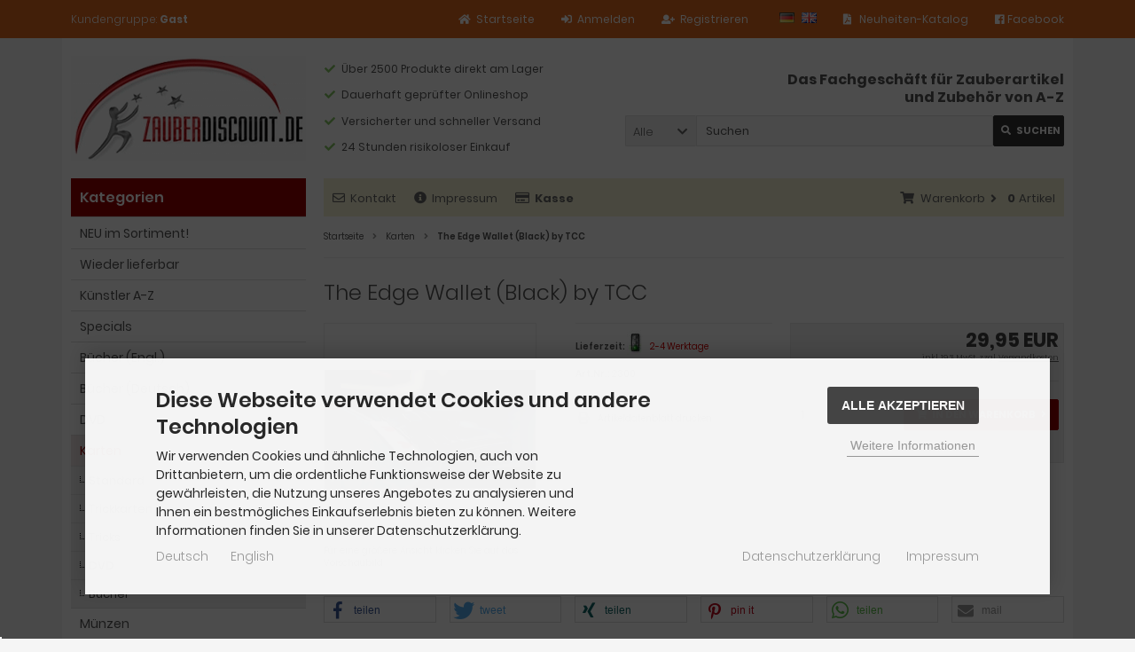

--- FILE ---
content_type: text/html; charset=utf-8
request_url: https://zauberdiscount.de/Karten/The-Edge-Wallet-Black-by-TCC::7302.html
body_size: 14988
content:
<!DOCTYPE html>
<html lang="de">
<head>
<meta charset="utf-8" />
<meta name="viewport" content="width=device-width, initial-scale=1.0, user-scalable=yes" />
<title>The Edge Wallet (Black) by TCC</title>
<meta name="keywords" content="Tasche, Kartenetui, Beutel, Wallet" />
<meta name="description" content="The Edge Wallet (Black) by TCC: The wallet has long been regarded as a daily tool for storage of currency.The wallet can be traced back to the Xia and Shang Dynasties in China at its earliest. No matter the country or region, basically everyone has one or more wallets that they prefer. The wallet has undergone ..." />
<meta name="robots" content="index,follow" />
<meta name="author" content="Daniel Mayer" />
<meta name="revisit-after" content="5 days" />
<link rel="canonical" href="https://zauberdiscount.de/Karten/The-Edge-Wallet-Black-by-TCC::7302.html" />
<link rel="icon" type="image/png" sizes="16x16" href="https://zauberdiscount.de/templates/tpl_modified_responsive_custom/favicons/favicon-16x16.png" />
<link rel="icon" type="image/png" sizes="32x32" href="https://zauberdiscount.de/templates/tpl_modified_responsive_custom/favicons/favicon-32x32.png" />
<link rel="icon" type="image/png" sizes="96x96" href="https://zauberdiscount.de/templates/tpl_modified_responsive_custom/favicons/favicon-96x96.png" />
<link rel="shortcut icon" href="https://zauberdiscount.de/templates/tpl_modified_responsive_custom/favicons/favicon.ico" />
<link rel="apple-touch-icon" href="https://zauberdiscount.de/templates/tpl_modified_responsive_custom/favicons/apple-touch-icon.png" />
<link rel="mask-icon" href="https://zauberdiscount.de/templates/tpl_modified_responsive_custom/favicons/safari-pinned-tab.svg" color="#888888" />
<meta name="msapplication-TileColor" content="#ffffff" />
<meta name="theme-color" content="#ffffff" />
<meta name="msapplication-config" content="https://zauberdiscount.de/templates/tpl_modified_responsive_custom/favicons/browserconfig.xml" />
<link rel="manifest" href="https://zauberdiscount.de/templates/tpl_modified_responsive_custom/favicons/site.webmanifest" />
<!--
=========================================================
modified eCommerce Shopsoftware (c) 2009-2013 [www.modified-shop.org]
=========================================================

modified eCommerce Shopsoftware offers you highly scalable E-Commerce-Solutions and Services.
The Shopsoftware is redistributable under the GNU General Public License (Version 2) [http://www.gnu.org/licenses/gpl-2.0.html].
based on: E-Commerce Engine Copyright (c) 2006 xt:Commerce, created by Mario Zanier & Guido Winger and licensed under GNU/GPL.
Information and contribution at http://www.xt-commerce.com

=========================================================
Please visit our website: www.modified-shop.org
=========================================================
-->
<meta name="generator" content="(c) by modified eCommerce Shopsoftware 80C https://www.modified-shop.org" />
<link rel="stylesheet" href="https://zauberdiscount.de/templates/tpl_modified_responsive_custom/stylesheet.min.css?v=1677763189" type="text/css" media="screen" />
<script>
  var DIR_WS_BASE = "https://zauberdiscount.de/";
  var SetSecCookie = "1";
</script>
      <meta property="og:site_name" content="https://www.facebook.com/Zauberdiscount" />
      <meta property="og:title" content="The Edge Wallet (Black) by TCC" />
    <meta property="og:type" content="product" />
    <meta property="og:url" content="https://zauberdiscount.de/Karten/The-Edge-Wallet-Black-by-TCC::7302.html" />
    <meta property="og:image" content="https://zauberdiscount.de/images/product_images/info_images/7302_0.png" />
          <meta property="og:description" content="The wallet has long been regarded as a daily tool for storage of currency.The wallet can be traced back to the Xia and Shang Dynasties in China at its earliest. No matter the count" />
              <meta property="fb:app_id" content="133755446702370" />
    
  
<link rel="stylesheet" href="https://zauberdiscount.de/templates/tpl_modified_responsive_custom/css/shariff.complete.css" type="text/css" media="screen" /></head>
<body>
<div class="sidebar_closer"><i class="fas fa-times"></i></div><div id="layout_wrap"><div id="layout_navbar"><div class="layout_navbar_inner"><ul class="topnavigation cf"><li class="tn_group">Kundengruppe:  <strong>Gast</strong></li><li><a title="Facebook" href="https://www.facebook.com/Zauberdiscount" rel="noopener" target="_blank"><i class="fab fa-facebook"></i><span class="tn_nomobile">&nbsp;Facebook</span></a></li><li class="cn_nomobile"><a target="_blank" style="float:right" title="Download PDF" href="https://zauberdiscount.de/pdf_catalog/german/NEU_im_Sortiment_.pdf"><i class="fas fa-file-pdf"></i><span class="tn_nomobile">&nbsp;Neuheiten-Katalog</span></a></li><li class="tn_lang"><a href="https://zauberdiscount.de/Karten/The-Edge-Wallet-Black-by-TCC::7302.html?language=de"><img src="https://zauberdiscount.de/lang/german/icon.gif" alt="Deutsch" title="Deutsch" /></a>  <a href="https://zauberdiscount.de/Cards/The-Edge-Wallet-Black-by-TCC::7302.html?language=en"><img src="https://zauberdiscount.de/lang/english/icon.gif" alt="English" title="English" /></a> </li><li><a title="Registrieren" href="https://zauberdiscount.de/create_account.php"><i class="fas fa-user-plus"></i><span class="tn_nomobile">Registrieren</span></a></li><li><a title="Anmelden" href="https://zauberdiscount.de/login.php"><i class="fas fa-sign-in-alt"></i><span class="tn_nomobile">Anmelden</span></a></li><li><a title="Startseite" href="https://zauberdiscount.de/"><i class="fas fa-home"></i><span class="tn_nomobile">Startseite</span></a></li></ul></div></div><div id="layout_logo" class="cf"><div id="logo"><a href="https://zauberdiscount.de/" title="Startseite &bull; Zauberdiscount - Zaubershop - Zaubertricks - Ihr günstiger Zaubershop"><img src="https://zauberdiscount.de/templates/tpl_modified_responsive_custom/img/logo_head.png" alt="Zauberdiscount - Zaubershop - Zaubertricks - Ihr günstiger Zaubershop" /></a></div><div id="benefitbox"><div class="benefit_item">&Uuml;ber 2500 Produkte direkt am Lager</div><div class="benefit_item">Dauerhaft gepr&uuml;fter Onlineshop</div><div class="benefit_item">Versicherter und schneller Versand</div><div class="benefit_item">24 Stunden risikoloser Einkauf</div></div><div id="search_outer"><div id="search_inner"><div class="search_slogan">Das Fachgesch&auml;ft f&uuml;r Zauberartikel<br />und Zubeh&ouml;r von A-Z</div><div id="search"><div class="search_inner"><form id="quick_find" action="https://zauberdiscount.de/advanced_search_result.php" method="get" class="box-search"><div class="search_inner search_cat_mode"><div class="search_cat"><select name="categories_id" id="cat_search"><option value="" selected="selected">Alle</option><option value="5433">NEU im Sortiment!</option><option value="5241">Wieder lieferbar</option><option value="5251">Künstler A-Z</option><option value="5278">Specials</option><option value="5110">Bücher (Engl.)</option><option value="5407">Bücher (Deutsch)</option><option value="5102">DVD</option><option value="5099">Karten</option><option value="5108">Münzen</option><option value="5112">Seile</option><option value="5097">Schwammbälle</option><option value="5114">Zaubertische</option><option value="5098">Ballonmodellieren</option><option value="5101">Mentalmagie</option><option value="5104">Close-Up</option><option value="5516">Pickpocket</option><option value="5106">Bühne/Stand-Up</option><option value="5107">Kinderzauberei</option><option value="5113">Pyro &amp; Feuer</option><option value="5103">Zubehör</option><option value="5233">Imitationen</option><option value="5441">Zauberhafte Geheimfächer</option><option value="5133">Scherzartikel</option><option value="5115">Denkspiele/ Puzzle/ Knobelspiele</option><option value="5446">Magic Magazine</option><option value="5353">Genii Magazine</option><option value="5205">Video Clips</option></select><input type="hidden" name="inc_subcat" value="1" /></div>  <div class="search_input"><input type="text" name="keywords" placeholder="Suchen" id="inputString" maxlength="30" autocomplete="off" onkeyup="ac_lookup(this.value);"  /></div><div class="cssButtonPos2 cf"><span class="cssButton cssButtonColor1"><i class="fas fa-search"></i><span class="cssButtonText" >Suchen</span><button type="submit" class="cssButtonText" title="Suchen" id="inputStringSubmit">Suchen</button></span></div></div></form><div class="suggestionsBox" id="suggestions" style="display:none;"><div class="suggestionList" id="autoSuggestionsList">&nbsp;</div></div></div></div></div></div></div><div class="sidebar_layer"></div><div id="layout_content" class="cf"><div id="col_right"><div class="col_right_inner cf"><div id="content_navbar"><ul class="contentnavigation"><li class="sidebar_btn"><span id="sidebar_marker"></span><a href="#" title="Men&uuml;"><i class="fas fa-bars"></i><span class="cn_nomobile_text">Men&uuml;</span></a></li><li class="cn_nomobile"><a title="Kontakt" href="https://zauberdiscount.de/Kontakt:_:7.html"><i class="far fa-envelope"></i>Kontakt</a></li><li class="cn_nomobile"><a title="Impressum" href="https://zauberdiscount.de/Impressum:_:4.html"><i class="fas fa-info-circle"></i>Impressum</a></li><li class="cn_nomobile"><a title="Kasse" href="https://zauberdiscount.de/checkout_shipping.php"><strong><i class="far fa-credit-card"></i>Kasse</strong></a></li><li class="cart"><div id="cart_short"><a id="toggle_cart" title="Warenkorb" href="https://zauberdiscount.de/shopping_cart.php"><span class="cart_01"><i class="fas fa-shopping-cart"></i></span><span class="cart_02">Warenkorb<i class="fas fa-angle-right"></i></span><span class="cart_03"><span class="cart_05">(</span>0<span class="cart_05">)</span></span><span class="cart_04">Artikel</span></a></div><div class="toggle_cart"><div class="mini"><strong>Ihr Warenkorb ist leer.</strong></div></div></li>                          </ul></div><div id="breadcrumb"><span class="breadcrumb_info"></span>  <span itemscope itemtype="http://schema.org/BreadcrumbList"><span itemprop="itemListElement" itemscope itemtype="http://schema.org/ListItem"><a itemprop="item" href="https://zauberdiscount.de/" class="headerNavigation"><span itemprop="name">Startseite</span></a><meta itemprop="position" content="1" /></span><i class="fas fa-angle-right"></i><span itemprop="itemListElement" itemscope itemtype="http://schema.org/ListItem"><a itemprop="item" href="https://zauberdiscount.de/Karten:::5099.html" class="headerNavigation"><span itemprop="name">Karten</span></a><meta itemprop="position" content="2" /></span><i class="fas fa-angle-right"></i><span itemprop="itemListElement" itemscope itemtype="http://schema.org/ListItem"><meta itemprop="item" content="https://zauberdiscount.de/Karten/The-Edge-Wallet-Black-by-TCC::7302.html" /><span class="current" itemprop="name">The Edge Wallet (Black) by TCC</span><meta itemprop="position" content="3" /></span></span></div>                                        <div itemscope itemtype="http://schema.org/Product"><form id="cart_quantity" action="https://zauberdiscount.de/product_info.php?products_id=7302&amp;action=add_product" method="post"><div class="product_headline cf"><h1 itemprop="name">The Edge Wallet (Black) by TCC</h1></div><div id="product_details"><div class="pd_imagebox"><div class="pd_big_image"><a class="cbimages" title="The Edge Wallet (Black) by TCC" href="https://zauberdiscount.de/images/product_images/popup_images/7302_0.png"><img itemprop="image" src="https://zauberdiscount.de/images/product_images/info_images/7302_0.png" alt="The Edge Wallet (Black) by TCC" title="The Edge Wallet (Black) by TCC" /></a></div><div class="zoomtext">F&uuml;r eine gr&ouml;&szlig;ere Ansicht klicken Sie auf das Vorschaubild</div></div><div class="pd_content"><div class="pd_summarybox" itemprop="offers" itemscope itemtype="http://schema.org/Offer"> <div class="pd_summarybox_inner cf"><meta itemprop="url" content="https://zauberdiscount.de/Karten/The-Edge-Wallet-Black-by-TCC::7302.html" /><meta itemprop="priceCurrency" content="EUR" /><meta itemprop="availability" content="http://schema.org/InStock" />                    <meta itemprop="itemCondition" content="http://schema.org/NewCondition" /><div class="pd_price"><div id="pd_puprice"><span class="standard_price">29,95 EUR</span><meta itemprop="price" content="29.95" /></div></div><div class="pd_tax">inkl. 19 % MwSt. zzgl. <a rel="nofollow" target="_blank" href="https://zauberdiscount.de/popup_content.php?coID=1" title="Information" class="iframe">Versandkosten</a></div><div class="addtobasket cf"><span class="addtobasket_input"><input type="text" name="products_qty" value="1" size="3" /> <input type="hidden" name="products_id" value="7302" /></span><span class="addtobasket_actions cf"><span class="cssButtonPos10"><span class="cssButton cssButtonColor2"><i class="fas fa-shopping-cart"></i><span class="cssButtonText" >In den Warenkorb</span><button type="submit" class="cssButtonText" title="In den Warenkorb">In den Warenkorb</button><i class="fas fa-angle-right"></i></span></span><span class="cssButtonPos10"><link rel="stylesheet" property="stylesheet" href="https://zauberdiscount.de/includes/external/paypal/css/apms.css" type="text/css" media="screen" /><div class="apms_form_button apms_nocheckout apms_product"><div id="apms_buttons" class="apms_form_button_inner"><div id="apms_button1"></div><div class="apms_form_button_overlay"></div></div><div id="apms_bnpl" class="apms_form_button_inner"><div id="apms_button2"></div></div></div></span></span></div><br class="clearfix" /><div class="pp-message"></div></div></div><div class="pd_infobox"><div class="pd_inforow_first"></div><div class="pd_inforow"><strong>Lieferzeit:</strong> <img class="pd_shipping_image" src="/images/ampel_gruen_neu.jpg" alt="2-4 Werktage" /> <a rel="nofollow" target="_blank" href="https://zauberdiscount.de/popup_content.php?coID=31" title="Information" class="iframe">2-4 Werktage</a></div>        <div class="pd_inforow"><strong>Art.Nr.:</strong> <span itemprop="sku">2300</span></div>                          <ul class="pd_iconlist"><li class="print"><a class="iframe" target="_blank" rel="nofollow" href="https://zauberdiscount.de/print_product_info.php?products_id=7302" title="Artikeldatenblatt drucken">Artikeldatenblatt drucken</a></li></ul></div>      <br class="clearfix" /></div>  <br class="clearfix" /></div></form><div class="shariff" data-theme="white" data-backend-url="/shariff/backend/" data-orientation="horizontal" data-services="[&quot;facebook&quot;,&quot;twitter&quot;,&quot;xing&quot;,&quot;pinterest&quot;,&quot;whatsapp&quot;,&quot;mail&quot;,&quot;]" data-title="The Edge Wallet (Black) by TCC" data-url="https://zauberdiscount.de/Karten/The-Edge-Wallet-Black-by-TCC::7302.html" data-lang="de" data-mail-subject="The Edge Wallet (Black) by TCC" data-mail-body="https://zauberdiscount.de/Karten/The-Edge-Wallet-Black-by-TCC::7302.html" data-mail-url="mailto:" data-media-url="https://zauberdiscount.de/images/product_images/popup_images/7302_0.png"></div>  <br /><div id="horizontalTab" class="pd_tabs"><ul class="resp-tabs-list"><li>Details</li>            <li>Mehr Bilder</li>                                  </ul><div class="resp-tabs-container"><div class="pd_description"><h4 class="detailbox">Produktbeschreibung</h4><div itemprop="description"><p><span style="font-size: small;"><span style="font-family: Arial;">The wallet has long been regarded as a daily tool for storage of currency.The wallet can be traced back to the Xia and Shang Dynasties in China at its earliest. No matter the country or region, basically everyone has one or more wallets that they prefer. The wallet has undergone thousands of years of changes in design and functionality throughout history. It has been integrated into our daily lives just like our food,clothing, housing and transportation.<br /><br />Nevertheless, with the development of e-commerce, it seems that the trend of using a wallet is gradually decreasing. As currency becomes digitized, electronic payments can be made on mobile phones. This made the wallet appear less and less common. However, this does not mean that the wallet is obsolete. Rather, this has further drove the development, upgrade and evolution of the traditional wallet. The wallet is now gradually becoming an accessory, a symbol of style.<br /><br />In the field of magic, wallet-based magic props are constantly being upgraded and innovated. From different sizes and colors, to the design and structure. Allowing the magic to be performed more directly or visually. Wallets or card holders are now more tastefully chosen, not only for function, but for design and aesthetics.<br /><br />And this is our wallet: TCC PRESENTS The Edge Wallet<br />The TCC Edge Wallet will open a whole new realm of the Card to Wallet for you.<br />You do not have to worry about the complicated design structure of the wallet inhibiting the magical workings.<br />You do not have to worry about the design of the wallet is suitable only for magic performances and cannot be used as an everyday wallet.<br />Your wallet will look modern and fashionable.<br />The TCC Edge Wallet will let you re-experience the awe of performing the Card to Wallet. It will also get your creative juices flowing as you come up or adapt it with your own Card to Wallet routines.<br /><br />Dimensions: 132mm × 87mm × 13mm (± 2mm) (5.2 x 3.4 x 0.5 inches).<br />Weight: 79g (± 5g) (2.8 ounces).<br />Color: Black / Tan.<br />Configuration: One exquisite wallet, a card compartment with window, card compartment.<br />Included: Five white envelopes and five red envelopes.The size is refined and concise. Ingenious construction and design. Perfect for everyday carry and performance use. Fits in front, or back pants pockets, even jacket pockets. Add in additional layer of astonishment by having the card appear in a sealed envelope. The simple design and construction makes the magic operations easier to achieve. Made with select imported soft vegan leather (PU leather). Neatly stitched with meticulous workmanship. Extremely affordable.<br /><br />Sie erhalten die Edge Wallet aus Kunstleder.<br /><br /><a href="/2300.mp4" target="_blank"><span style="color: rgb(0, 0, 255);"><strong>Video ansehen!</strong></span></a><br type="_moz" /></span></span></p></div></div>                  <div class="cf"><div class="pd_small_image_tab_row cf"><div class="pd_small_image_tab"><div class="pd_small_image_tab_inner cf"><a class="cbimages" title="The Edge Wallet (Black) by TCC" href="https://zauberdiscount.de/images/product_images/popup_images/7302_1.png"><img class="lazyload" data-src="https://zauberdiscount.de/images/product_images/midi_images/7302_1.png" alt="The Edge Wallet (Black) by TCC" title="The Edge Wallet (Black) by TCC" /><noscript><img src="https://zauberdiscount.de/images/product_images/thumbnail_images/7302_1.png" alt="The Edge Wallet (Black) by TCC" title="The Edge Wallet (Black) by TCC" /></noscript></a></div></div></div></div></div></div></div></div></div><div id="col_left_overlay"><div id="col_left"><div class="col_left_inner cf"><div class="box_category"><div class="box_category_header">Kategorien</div><div class="box_category_line"></div><ul id="categorymenu"><li class="level1"><a href="https://zauberdiscount.de/NEU-im-Sortiment:::5433.html" title="NEU im Sortiment!">NEU im Sortiment!</a></li><li class="level1"><a href="https://zauberdiscount.de/Wieder-lieferbar:::5241.html" title="Wieder lieferbar">Wieder lieferbar</a></li><li class="level1"><a href="https://zauberdiscount.de/Kuenstler-A-Z:::5251.html" title="Künstler A-Z">Künstler A-Z</a></li><li class="level1"><a href="https://zauberdiscount.de/Specials:::5278.html" title="Specials">Specials</a></li><li class="level1"><a href="https://zauberdiscount.de/Buecher-Engl:::5110.html" title="Bücher (Engl.)">Bücher (Engl.)</a></li><li class="level1"><a href="https://zauberdiscount.de/Buecher-Deutsch:::5407.html" title="Bücher (Deutsch)">Bücher (Deutsch)</a></li><li class="level1"><a href="https://zauberdiscount.de/DVD:::5102.html" title="DVD">DVD</a></li><li class="level1 active1 activeparent1"><a href="https://zauberdiscount.de/Karten:::5099.html" title="Karten">Karten</a><ul><li class="level2"><a href="https://zauberdiscount.de/Karten/Standard:::5099_5142.html" title="Standard">Standard</a></li><li class="level2"><a href="https://zauberdiscount.de/Karten/Trickkarten:::5099_5143.html" title="Trickkarten">Trickkarten</a></li><li class="level2"><a href="https://zauberdiscount.de/Karten/Tricks:::5099_5144.html" title="Tricks">Tricks</a></li><li class="level2"><a href="https://zauberdiscount.de/Karten/DVD:::5099_5146.html" title="DVD">DVD</a></li><li class="level2"><a href="https://zauberdiscount.de/Karten/Buecher:::5099_5147.html" title="Bücher">Bücher</a></li></ul></li><li class="level1"><a href="https://zauberdiscount.de/Muenzen:::5108.html" title="Münzen">Münzen</a></li><li class="level1"><a href="https://zauberdiscount.de/Seile:::5112.html" title="Seile">Seile</a></li><li class="level1"><a href="https://zauberdiscount.de/Schwammbaelle:::5097.html" title="Schwammbälle">Schwammbälle</a></li><li class="level1"><a href="https://zauberdiscount.de/Zaubertische:::5114.html" title="Zaubertische">Zaubertische</a></li><li class="level1"><a href="https://zauberdiscount.de/Ballonmodellieren:::5098.html" title="Ballonmodellieren">Ballonmodellieren</a></li><li class="level1"><a href="https://zauberdiscount.de/Mentalmagie:::5101.html" title="Mentalmagie">Mentalmagie</a></li><li class="level1"><a href="https://zauberdiscount.de/Close-Up:::5104.html" title="Close-Up">Close-Up</a></li><li class="level1"><a href="https://zauberdiscount.de/Pickpocket:::5516.html" title="Pickpocket">Pickpocket</a></li><li class="level1"><a href="https://zauberdiscount.de/Buehne-Stand-Up:::5106.html" title="Bühne/Stand-Up">Bühne/Stand-Up</a></li><li class="level1"><a href="https://zauberdiscount.de/Kinderzauberei:::5107.html" title="Kinderzauberei">Kinderzauberei</a></li><li class="level1"><a href="https://zauberdiscount.de/Pyro-Feuer:::5113.html" title="Pyro &amp; Feuer">Pyro &amp; Feuer</a></li><li class="level1"><a href="https://zauberdiscount.de/Zubehoer:::5103.html" title="Zubehör">Zubehör</a></li><li class="level1"><a href="https://zauberdiscount.de/Imitationen:::5233.html" title="Imitationen">Imitationen</a></li><li class="level1"><a href="https://zauberdiscount.de/Zauberhafte-Geheimfaecher:::5441.html" title="Zauberhafte Geheimfächer">Zauberhafte Geheimfächer</a></li><li class="level1"><a href="https://zauberdiscount.de/Scherzartikel:::5133.html" title="Scherzartikel">Scherzartikel</a></li><li class="level1"><a href="https://zauberdiscount.de/Denkspiele-Puzzle-Knobelspiele:::5115.html" title="Denkspiele/ Puzzle/ Knobelspiele">Denkspiele/ Puzzle/ Knobelspiele</a></li><li class="level1"><a href="https://zauberdiscount.de/Magic-Magazine:::5446.html" title="Magic Magazine">Magic Magazine</a></li><li class="level1"><a href="https://zauberdiscount.de/Genii-Magazine:::5353.html" title="Genii Magazine">Genii Magazine</a></li><li class="level1"><a href="https://zauberdiscount.de/Video-Clips:::5205.html" title="Video Clips">Video Clips</a></li></ul></div><div class="box1"><div class="box_header"><span class="show_title"><i class="fas fa-chevron-down"></i>Schnellkauf</span></div><div class="box_sidebar cf"><div class="box_line"></div><p class="midi lineheight16">Bitte geben Sie die Artikelnummer aus unserem Katalog ein.</p><form id="quick_add" action="https://zauberdiscount.de/product_info.php?products_id=7302&amp;action=add_a_quickie" method="post"><div class="quickie_form cf"><label><input type="text" name="quickie" /><div class="cssButtonPos1 cf"><span class="cssButton cssButtonColor1"><i class="fas fa-shopping-cart"></i><button type="submit" class="cssButtonText" title="In den Korb legen"></button></span></div></label></div></form></div></div>            <div class="box1" id="loginBox"><div class="box_header"><i class="fas fa-chevron-down"></i>Willkommen zur&uuml;ck!</div><div class="box_sidebar cf"><div class="box_line"></div><form id="loginbox" action="https://zauberdiscount.de/login.php?action=process" method="post" class="box-login"><label><p class="box_sub">E-Mail-Adresse:</p><input type="email" name="email_address" maxlength="50" /><p class="box_sub">Passwort:</p><input type="password" name="password" maxlength="60" /><div class="box_sub_button cf"><a href="https://zauberdiscount.de/password_double_opt.php">Passwort vergessen?</a><div class="cssButtonPos3 cf"><span class="cssButton cssButtonColor1"><i class="fas fa-sign-in-alt"></i><span class="cssButtonText" >Anmelden</span><button type="submit" class="cssButtonText" title="Anmelden">Anmelden</button></span></div></div></label></form></div></div><div class="box2"><div class="box_header"><span class="show_title"><i class="fas fa-chevron-down"></i>Neue Artikel</span><a class="show_all" href="https://zauberdiscount.de/products_new.php">mehr <span class="arrow">&raquo;</span></a><br class="clearfix" /></div><div class="box_sidebar cf"><div class="box_line"></div><div class="box_title"><a href="https://zauberdiscount.de/NEU-im-Sortiment/The-Magicbox-by-George-Iglesias::7482.html"><strong>The Magicbox by George Iglesias</strong></a></div><div class="box_image"><a href="https://zauberdiscount.de/NEU-im-Sortiment/The-Magicbox-by-George-Iglesias::7482.html"><img class="lazyload" src="data:," data-src="https://zauberdiscount.de/images/product_images/midi_images/7482_0.png" alt="The Magicbox by George Iglesias" title="The Magicbox by George Iglesias" /><noscript><img src="https://zauberdiscount.de/images/product_images/thumbnail_images/7482_0.png" alt="The Magicbox by George Iglesias" title="The Magicbox by George Iglesias" /></noscript></a></div><div class="box_price"><span class="standard_price"><span class="value_price">44,00 EUR</span></span></div><div class="box_tax">inkl. 19 % MwSt. zzgl. <a rel="nofollow" target="_blank" href="https://zauberdiscount.de/popup_content.php?coID=1" title="Information" class="iframe">Versandkosten</a></div></div></div><div class="box1"><div class="box_header"><i class="fas fa-chevron-down"></i>Zertifizierung</div><div class="box_sidebar cf"><div class="box_line"></div><p class="box_sub"><center><a target="_blank" href="https://it-recht-kanzlei.de/Service/pruefzeichen.php?sid=1e38b-d57c"><img border="0" alt="trustlabel" height="100" src="https://zauberdiscount.de/templates/tpl_modified_responsive_custom/img/seal_audited_presence_de_72ppi.png" width="100"></a><br><br><a href="#" onclick="window.open('https://www.sitelock.com/verify.php?site=zauberdiscount.de','SiteLock','width=600,height=600,left=160,top=170');"><img alt="Homepage-Sicherheit"  title="1&amp;1 SiteLock" src="https://shield.sitelock.com/shield/zauberdiscount.de"/></a></center></p></div></div>          </div></div></div></div><div id="layout_footer"><div class="layout_footer_inner"><div class="footer_box_row cf"><div class="footer_box"><div class="footer_box_inner cf"><div class="box3"><div class="box3_header">Mehr &uuml;ber...</div><div class="box3_line"></div><ul class="footerlist"><li class="level1"><a href="https://zauberdiscount.de/Lieferzeit:_:31.html" title="Lieferzeit"><i class="fas fa-angle-right"></i>Lieferzeit</a></li><li class="level1"><a href="https://zauberdiscount.de/Allgemeine-Geschaeftsbedingungen-mit-Kundeninformationen:_:3.html" title="Allgemeine Geschäftsbedingungen mit Kundeninformationen"><i class="fas fa-angle-right"></i>Allgemeine Geschäftsbedingungen mit Kundeninformationen</a></li><li class="level1"><a href="https://zauberdiscount.de/Zahlung-und-Versand:_:1.html" title="Zahlung und Versand"><i class="fas fa-angle-right"></i>Zahlung und Versand</a></li><li class="level1"><a href="https://zauberdiscount.de/Datenschutzerklaerung:_:2.html" title="Datenschutzerklärung"><i class="fas fa-angle-right"></i>Datenschutzerklärung</a></li><li class="level1"><a href="https://zauberdiscount.de/Batterieentsorgung:_:34.html" title="Batterieentsorgung"><i class="fas fa-angle-right"></i>Batterieentsorgung</a></li><li class="level1"><a href="https://zauberdiscount.de/Widerrufsbelehrung-Widerrufsformular:_:9.html" title="Widerrufsbelehrung &amp; Widerrufsformular"><i class="fas fa-angle-right"></i>Widerrufsbelehrung &amp; Widerrufsformular</a></li><li class="level1"><a href="https://zauberdiscount.de/Impressum:_:4.html" title="Impressum"><i class="fas fa-angle-right"></i>Impressum</a></li><li class="level1"><a href="https://zauberdiscount.de/Kontakt:_:7.html" title="Kontakt"><i class="fas fa-angle-right"></i>Kontakt</a></li><li class="level1"><a href="javascript:;" trigger-cookie-consent-panel=""><i class="fas fa-angle-right"></i>Cookie Einstellungen</a></li></ul></div></div></div>        <div class="footer_box"><div class="footer_box_inner cf"><div class="box3"><div class="box3_header">Informationen</div><div class="box3_line"></div><ul class="footerlist"><li class="level1"><a href="https://zauberdiscount.de/Ueber-uns:_:10.html" title="Über uns..."><i class="fas fa-angle-right"></i>Über uns...</a></li><li class="level1"><a href="https://zauberdiscount.de/Links:_:15.html" title="Links"><i class="fas fa-angle-right"></i>Links</a></li><li class="level1"><a href="https://zauberdiscount.de/Sitemap:_:8.html" title="Sitemap"><i class="fas fa-angle-right"></i>Sitemap</a></li><li class="level1"><a href="https://zauberdiscount.de/Feedback:_:29.html" title="Feedback"><i class="fas fa-angle-right"></i>Feedback</a></li></ul></div></div></div>        <div class="footer_box"><div class="footer_box_inner cf"><div class="box3"><div class="box3_header">Zahlungsmethoden</div><div class="box3_line"></div><img src="https://zauberdiscount.de/templates/tpl_modified_responsive_custom/img/payment_icons/paypal-alternative2.png" alt="PayPal" /><img src="https://zauberdiscount.de/templates/tpl_modified_responsive_custom/img/payment_icons/klarna-sofort.png" alt="Sofort." /><br /><img src="https://zauberdiscount.de/templates/tpl_modified_responsive_custom/img/payment_icons/visa-master.png" alt="Visa MasterCard" /><img src="https://zauberdiscount.de/templates/tpl_modified_responsive_custom/img/payment_icons/payment-in-advance.png" alt="Überweisung" /></div></div></div>        <div class="footer_box"><div class="footer_box_inner cf"><div class="box3"><div class="box3_header">Newsletter-Anmeldung</div><div class="box3_line"></div><p class="box3_sub">E-Mail-Adresse:</p><form id="sign_in" action="https://zauberdiscount.de/newsletter.php" method="post"><div class="newsletter_form"><input type="email" name="email" maxlength="50" /><div class="cssButtonPos1 cf"><span class="cssButton cssButtonColor3"><i class="fas fa-chevron-circle-right"></i><button type="submit" class="cssButtonText" title="Anmelden"></button></span></div></div></form><p class="box3_sub">Der Newsletter kann jederzeit hier oder in Ihrem Kundenkonto abbestellt werden.</p></div></div></div></div></div><div class="mod_copyright">Zauberdiscount - Zaubershop - Zaubertricks - Ihr günstiger Zaubershop &copy; 2026 | Template &copy; 2009-2026 by <span class="cop_magenta">mod</span><span class="cop_grey">ified eCommerce Shopsoftware</span></div></div></div>
<div class="copyright"><span class="cop_magenta">mod</span><span class="cop_grey">ified eCommerce Shopsoftware &copy; 2009-2026</span></div><link rel="stylesheet" property="stylesheet" href="https://zauberdiscount.de/templates/tpl_modified_responsive_custom/css/tpl_plugins.min.css?v=1672141832" type="text/css" media="screen" />
<!--[if lte IE 8]>
<link rel="stylesheet" property="stylesheet" href="https://zauberdiscount.de/templates/tpl_modified_responsive_custom/css/ie8fix.css" type="text/css" media="screen" />
<![endif]-->
<script src="https://zauberdiscount.de/templates/tpl_modified_responsive_custom/javascript/jquery.min.js"></script>
<script src="https://zauberdiscount.de/templates/tpl_modified_responsive_custom/javascript/tpl_plugins.min.js?v=1660577824"></script>
<script>$(document).ready(function(){var option=$('#suggestions');$(document).click(function(e){var target=$(e.target);if(!(target.is(option)|| option.find(target).length)){ac_closing();}});});var ac_pageSize=8;var ac_page=1;var ac_result=0;var ac_show_page='Seite ';var ac_show_page_of=' von ';function ac_showPage(ac_page){ac_result=Math.ceil($("#autocomplete_main").children().length/ac_pageSize);$('.autocomplete_content').hide();$('.autocomplete_content').each(function(n){if(n >=(ac_pageSize*(ac_page-1))&& n <(ac_pageSize*ac_page)){$(this).show();}});$('#autocomplete_next').css('visibility', 'hidden');$('#autocomplete_prev').css('visibility', 'hidden');if(ac_page > 1){$('#autocomplete_prev').css('visibility', 'visible');}if(ac_page < ac_result && ac_result > 1){$('#autocomplete_next').css('visibility', 'visible');}$('#autocomplete_count').html(ac_show_page+ac_page+ac_show_page_of+ac_result);}function ac_prevPage(){if(ac_page==1){ac_page=ac_result;}else{ac_page--;}if(ac_page < 1){ac_page=1;}ac_showPage(ac_page);}function ac_nextPage(){if(ac_page==ac_result){ac_page=1;}else{ac_page++;}ac_showPage(ac_page);}function ac_lookup(inputString){if(inputString.length==0){$('#suggestions').hide();}else{var post_params=$('#quick_find').serialize();post_params=post_params.replace("keywords=", "queryString=");$.post("https://zauberdiscount.de/api/autocomplete/autocomplete.php", post_params, function(data){if(data.length > 0){$('#suggestions').slideDown();$('#autoSuggestionsList').html(data);ac_showPage(1);$('#autocomplete_prev').click(ac_prevPage);$('#autocomplete_next').click(ac_nextPage);}});}}$('#cat_search').on('change', function(){$('#inputString').val('');});function ac_closing(){setTimeout("$('#suggestions').slideUp();", 100);ac_page=1;}</script>  <script>$(document).ready(function(){$(".cbimages").colorbox({rel:'cbimages', scalePhotos:true, maxWidth: "90%", maxHeight: "90%", fixed: true, close: '<i class="fas fa-times"></i>', next: '<i class="fas fa-chevron-right"></i>', previous: '<i class="fas fa-chevron-left"></i>'});$(".iframe").colorbox({iframe:true, width:"780", height:"560", maxWidth: "90%", maxHeight: "90%", fixed: true, close: '<i class="fas fa-times"></i>'});$("#print_order_layer").on('submit', function(event){$.colorbox({iframe:true, width:"780", height:"560", maxWidth: "90%", maxHeight: "90%", close: '<i class="fas fa-times"></i>', href:$(this).attr("action")+'&'+$(this).serialize()});return false;});});$(document).bind('cbox_complete', function(){if($('#cboxTitle').height()> 20){$("#cboxTitle").hide();$("<div>"+$("#cboxTitle").html()+"</div>").css({color: $("#cboxTitle").css('color')}).insertAfter("#cboxPhoto");}});jQuery.extend(jQuery.colorbox.settings,{current: "Bild&nbsp;{current}&nbsp;von&nbsp;{total}", previous: "Zur&uuml;ck", next: "Vor", close: "Schlie&szlig;en", xhrError: "Dieser Inhalt konnte nicht geladen werden.", imgError: "Dieses Bild konnte nicht geladen werden.", slideshowStart: "Slideshow starten", slideshowStop: "Slideshow anhalten"});</script><script id="oil-configuration" type="application/configuration">{"config_version": 1, "preview_mode": false, "advanced_settings": true, "timeout": 0, "iabVendorListUrl": "https://zauberdiscount.de/ajax.php?ext=get_cookie_consent&speed=1&language=de", "locale":{"localeId": "de", "version": 1, "texts":{"label_intro_heading": "Diese Webseite verwendet Cookies und andere Technologien", "label_intro": "Wir verwenden Cookies und &auml;hnliche Technologien, auch von Drittanbietern, um die ordentliche Funktionsweise der Website zu gew&auml;hrleisten, die Nutzung unseres Angebotes zu analysieren und Ihnen ein bestm&ouml;gliches Einkaufserlebnis bieten zu k&ouml;nnen. Weitere Informationen finden Sie in unserer Datenschutzerkl&auml;rung.", "label_button_yes": "Speichern", "label_button_back": "Zur&uuml;ck", "label_button_yes_all": "Alle Akzeptieren", "label_button_advanced_settings": "Weitere Informationen", "label_cpc_heading": "Cookie Einstellungen", "label_cpc_activate_all": "Alle aktivieren", "label_cpc_deactivate_all": "Alle deaktivieren", "label_nocookie_head": "Keine Cookies erlaubt.", "label_nocookie_text": "Bitte aktivieren Sie Cookies in den Einstellungen Ihres Browsers.", "label_third_party": " ", "label_imprint_links": "<a class='as-oil-lang' href='https://zauberdiscount.de/Karten/The-Edge-Wallet-Black-by-TCC::7302.html?language=de'>Deutsch</a><a class='as-oil-lang' href='https://zauberdiscount.de/Cards/The-Edge-Wallet-Black-by-TCC::7302.html?language=en'>English</a><a href='https://zauberdiscount.de/popup_content.php?coID=2' onclick='return cc_popup_content(this)'>Datenschutzerkl&auml;rung</a> <a href='https://zauberdiscount.de/popup_content.php?coID=4' onclick='return cc_popup_content(this)'>Impressum</a>"}}}</script><script src="https://zauberdiscount.de/templates/tpl_modified_responsive_custom/javascript/oil.min.js"></script><script>!function(e){var n={};function t(o){if(n[o])return n[o].exports;var r=n[o]={i:o,l:!1,exports:{}};return e[o].call(r.exports,r,r.exports,t),r.l=!0,r.exports}t.m=e,t.c=n,t.d=function(e,n,o){t.o(e,n)||Object.defineProperty(e,n,{configurable:!1,enumerable:!0,get:o})},t.r=function(e){Object.defineProperty(e,"__esModule",{value:!0})},t.n=function(e){var n=e&&e.__esModule?function(){return e.default}:function(){return e};return t.d(n,"a",n),n},t.o=function(e,n){return Object.prototype.hasOwnProperty.call(e,n)},t.p="/",t(t.s=115)}({115:function(e,n,t){"use strict";!function(e,n){e.__cmp||(e.__cmp=function(){function t(e){if(e){var t=!0,r=n.querySelector('script[type="application/configuration"]#oil-configuration');if(null!==r&&r.text)try{var a=JSON.parse(r.text);a&&a.hasOwnProperty("gdpr_applies_globally")&&(t=a.gdpr_applies_globally)}catch(e){}e({gdprAppliesGlobally:t,cmpLoaded:o()},!0)}}function o(){return!(!e.AS_OIL||!e.AS_OIL.commandCollectionExecutor)}var r=[],a=function(n,a,c){if("ping"===n)t(c);else{var i={command:n,parameter:a,callback:c};r.push(i),o()&&e.AS_OIL.commandCollectionExecutor(i)}};return a.commandCollection=r,a.receiveMessage=function(n){var a=n&&n.data&&n.data.__cmpCall;if(a)if("ping"===a.command)t(function(e,t){var o={__cmpReturn:{returnValue:e,success:t,callId:a.callId}};n.source.postMessage(o,n.origin)});else{var c={callId:a.callId,command:a.command,parameter:a.parameter,event:n};r.push(c),o()&&e.AS_OIL.commandCollectionExecutor(c)}},function(n){(e.attachEvent||e.addEventListener)("message",function(e){n.receiveMessage(e)},!1)}(a),function e(){if(!(n.getElementsByName("__cmpLocator").length>0))if(n.body){var t=n.createElement("iframe");t.style.display="none",t.name="__cmpLocator",n.body.appendChild(t)}else setTimeout(e,5)}(),a}())}(window,document)}});</script><script>function cc_popup_content(trgt){$.colorbox({href:trgt.href, iframe:true, width:"780", height:"560", maxWidth: "90%", maxHeight: "90%", fixed: true, close: '<i class="fas fa-times"></i>'});return false;}(function(){let eventMethod=window.addEventListener ? 'addEventListener' : 'attachEvent';let messageEvent=eventMethod==='attachEvent' ? 'onmessage' : 'message';let eventer=window[eventMethod];function receiveMessage(event){let eventDataContains=function(str){return JSON.stringify(event.data).indexOf(str)!==-1;};}eventer(messageEvent, receiveMessage, false);$(document).on('click', '[trigger-cookie-consent-panel]', function(){window.AS_OIL.showPreferenceCenter();if(!$('.as-oil.light').length){$('body').append($('<div/>').addClass('as-oil light').append($('<div/>').attr('id', 'oil-preference-center').addClass('as-oil-content-overlay cpc-dynamic-panel')));}});})();</script><script>$(window).on('load',function(){$('.show_rating input').change(function(){var $radio=$(this);$('.show_rating .selected').removeClass('selected');$radio.closest('label').addClass('selected');});});function alert(message, title){title=title || "Information";$.alertable.alert('<span id="alertable-title"></span><span id="alertable-content"></span>',{html: true});$('#alertable-content').html(message);$('#alertable-title').html(title);}$(function(){$('#toggle_cart').click(function(){$('.toggle_cart').slideToggle('slow');$('.toggle_wishlist').slideUp('slow');ac_closing();return false;});$('html').on('click', function(e){if(!$(e.target).closest('.toggle_cart').length > 0){$('.toggle_cart').slideUp('slow');}});});$(function(){$('#toggle_wishlist').click(function(){$('.toggle_wishlist').slideToggle('slow');$('.toggle_cart').slideUp('slow');ac_closing();return false;});$('html').on('click', function(e){if(!$(e.target).closest('.toggle_wishlist').length > 0){$('.toggle_wishlist').slideUp('slow');}});});</script><script>$(document).ready(function(){$('.slider_home').slick({slidesToShow: 1, slidesToScroll: 1, autoplay: true, autoplaySpeed: 4000, speed: 1000, cssEase: 'linear', arrows: true, dots: false, fade: true});$('.slider_home').show();$('.slider_bestseller').slick({dots: true, arrows: true, infinite: true, speed: 500, slidesToShow: 5, slidesToScroll: 5, responsive: [{breakpoint: 1060, settings:{slidesToShow: 5, slidesToScroll: 5, dots: true, arrows:false}},{breakpoint: 800, settings:{slidesToShow: 4, slidesToScroll: 4, dots: true, arrows:false}},{breakpoint: 600, settings:{slidesToShow: 3, slidesToScroll: 3, dots: true, arrows:false}},{breakpoint: 400, settings:{slidesToShow: 2, slidesToScroll: 2, dots: true, arrows:false}}]});});</script><script>$(document).ready(function(){$('select').SumoSelect();var selectWord='';var selectTimer=null;$('body').on('keydown', function(e){var target=$(e.target);var tmpClass=target.attr("class");if(typeof(tmpClass)!="undefined"){if(tmpClass.indexOf("SumoSelect")>-1){var char=String.fromCharCode(e.keyCode);if(char.match('\d*\w*')){selectWord+=char;}clearTimeout(selectTimer);selectTimer=null;selectTimer=setTimeout(function(){var select=target.find("select");var options=target.find("select option");for(var x=0;x < options.length;x++){var option=options[x];var optionText=option.text.toLowerCase();if(optionText.indexOf(selectWord.toLowerCase())==0){var ul=target.find("ul");var li=target.find(".selected");var offsetUl=ul.offset();var offsetLi=li.offset();console.log(option.text);select.val(option.value);select.trigger("change");select[0].sumo.unSelectAll();select[0].sumo.toggSel(true,option.value);select[0].sumo.reload();select[0].sumo.setOnOpen();newLi=$(select[0].sumo.ul).find(".selected");var offsetNewLi=newLi.offset();ul=select[0].sumo.ul;var newOffset=offsetNewLi.top-offsetUl.top;ul.scrollTop(0);ul.scrollTop(newOffset);console.log(offsetUl.top+"~"+offsetLi.top+"~"+offsetNewLi.top);break;}}selectWord='';}, 500);}}});var tmpStr='';$('.filter_bar .SumoSelect').each(function(index){($(this).find('select').val()=='')? $(this).find('p').removeClass("Selected"): $(this).find('p').addClass("Selected");});});</script><script>$.get("https://zauberdiscount.de/templates/tpl_modified_responsive_custom"+"/css/jquery.easyTabs.css", function(css){$("head").append("<style type='text/css'>"+css+"<\/style>");});$(document).ready(function(){$('#horizontalTab').easyResponsiveTabs({type: 'default'});$('#horizontalAccordion').easyResponsiveTabs({type: 'accordion'});});</script>
<link rel="stylesheet" href="https://zauberdiscount.de/includes/external/mits_productstreadmill/plugins/slick/mits_productstreadmill.css" type="text/css" media="screen" /><script src="https://zauberdiscount.de/includes/external/mits_productstreadmill/plugins/slick/mits_productstreadmill.js" type="text/javascript"></script><link rel="stylesheet" href="https://zauberdiscount.de/includes/external/mits_totop/style.css" type="text/css" media="screen" />
<script type="text/javascript">
  $(document).ready(function () {
    $(window).scroll(function () {
      if ($(this).scrollTop() > 80) {
        $('.mits_scrollicon').fadeIn();
      } else {
        $('.mits_scrollicon').fadeOut();
      }
    });
    $('.mits_scrollicon').click(function () {
      $("html, body").animate({scrollTop: 0}, 1200);
        return false;
      });
  });
</script>
<a href="#top" class="mits_scrollicon">
<i class="fas fa-arrow-up"></i></a><script type="module">
      import { loadScript } from "https://zauberdiscount.de/includes/external/paypal/js/paypal-js.min.js";
    
      loadScript({
        "client-id": "Ad21wmzngukWICHKAmRsiwRK6pascnrkpJWKYqRvJ6yC-faue8I1gU0nEr5s1AKXZD-DCAa9XLSwzMLT",
        "currency": "EUR",
        "intent": "capture",
        "commit": "false",
        "locale": "de_DE",
        "enable-funding": "paylater",
        
        "components": "buttons,funding-eligibility,messages,hosted-fields"
      }).then((paypal) => {
        
            paypal.Buttons({
              fundingSource: paypal.FUNDING.PAYPAL,
              style: {
                layout: "horizontal",
                shape: "rect",
                color: "gold",
                height: 35
              },
              createOrder: function(data, actions) {              
                var formdata = $("#cart_quantity").serializeArray(); 

                return $.ajax({
                  type: "POST",
                  url: "https://zauberdiscount.de/ajax.php?action=add_product&ext=create_paypal_order&payment_method=paypalexpress",
                  data: formdata,
                  dataType: "json"
                });        
              },
              onApprove: function(data, actions) {
                window.location.href = "https://zauberdiscount.de/callback/paypal/paypalexpress.php";
              },
              onError: function (err) {
                $("#apms_buttons").hide();
                console.error("failed to load PayPal buttons", err);
              },
              onRender: function() { 
                $(".apms_form_button_overlay").hide();
              }
            }).render("#apms_button1");
          
            paypal.Buttons({
              fundingSource: paypal.FUNDING.PAYLATER,
              style: {
                layout: "horizontal",
                shape: "rect",
                color: "blue",
                height: 35
              },
              createOrder: function(data, actions) {              
                var formdata = $("#cart_quantity").serializeArray(); 

                return $.ajax({
                  type: "POST",
                  url: "https://zauberdiscount.de/ajax.php?action=add_product&ext=create_paypal_order&payment_method=paypalexpress",
                  data: formdata,
                  dataType: "json"
                });        
              },
              onApprove: function(data, actions) {
                window.location.href = "https://zauberdiscount.de/callback/paypal/paypalexpress.php";
              },
              onRender: function() { 
                $("#apms_bnpl").show();
                $(".apms_form_button_overlay").hide();
              }
            }).render("#apms_button2");
          
            paypal.Messages({
              amount: 29.95,
              countryCode: "DE",
              style: {
                layout: "text",
                color: "white",
                ratio: "8x1"
              },
              onError: function (err) {
                $(".pp-message").hide();
                console.error("failed to load PayPal banner", err);
              },
              onRender: function() { 
                
              }
            }).render(".pp-message");
          
      }).catch((error) => {
        $(".apms_form").hide();
        $(".apms_form_button").hide();
        console.error("failed to load the PayPal SDK", error);
      });
    </script>    <script>
      $(document).ready(function () {      
        if (typeof $.fn.easyResponsiveTabs === 'function') {
          $('#horizontalAccordionPlan').easyResponsiveTabs({
            type: 'accordion', //Types: default, vertical, accordion     
            closed: true,     
            activate: function(event) { // Callback function if tab is switched
              $(".resp-tab-active input[type=radio]").prop('checked', true);
            }
          });
        }
      });
    </script>
    <script src="https://zauberdiscount.de/includes/external/shariff/shariff.complete.js" type="text/javascript"></script>    <script src="https://apis.google.com/js/platform.js?onload=renderBadge" async defer></script>
    <script>
      window.renderBadge = function() {
        var ratingBadgeContainer = document.createElement("div");
        document.body.appendChild(ratingBadgeContainer);
        window.gapi.load('ratingbadge', function() {
          window.gapi.ratingbadge.render(ratingBadgeContainer, {"merchant_id":100669054,"position":"BOTTOM_LEFT"});
        });
      }
    </script>
    <script>
      window.___gcfg = {
        lang: "de"
      };
    </script>
    </body></html>